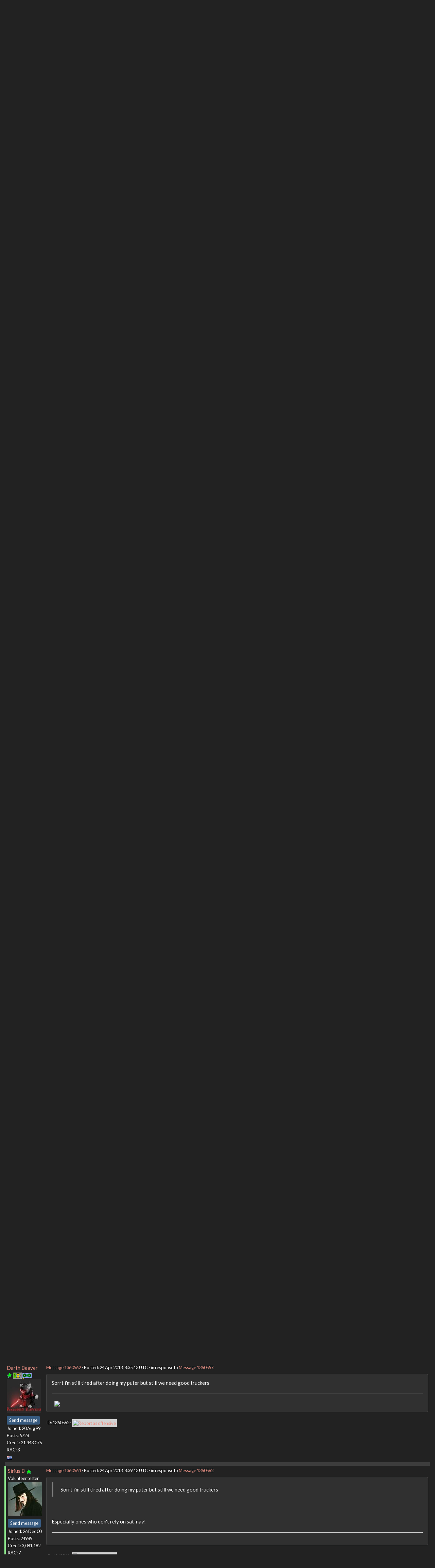

--- FILE ---
content_type: text/html; charset=utf-8
request_url: https://setiathome.berkeley.edu/forum_thread.php?id=71444&postid=1360562
body_size: 7664
content:
<!DOCTYPE html>
        <html lang="en">
        <head>
    
        <meta name="viewport" content="width=device-width, initial-scale=1">
    <title>Last Chance Hotel..come one, come all</title>

        <meta charset="utf-8">
        <link type="text/css" rel="stylesheet" href="https://setiathome.berkeley.edu//bootstrap.min.css" media="all">
    
            <link rel=stylesheet type="text/css" href="https://setiathome.berkeley.edu/sah_custom_dark.css">
        <link rel="icon" type="image/x-icon" href="https://setiathome.berkeley.edu/images/logo7.ico"/>

        <link rel=alternate type="application/rss+xml" title="RSS 2.0" href="https://setiathome.berkeley.edu/rss_main.php">
        </head>
    <body onload="jumpToUnread();">
<!-- SVN VERSIONS -->
<!-- $Id$ -->
<!-- $Id: pm.inc 14019 2007-11-01 23:04:39Z davea $ -->
<!-- $Id$ -->
<!-- $Id$ -->
<!-- $Id$ -->
<!-- $Id$ -->
<!-- $Id$ -->
<!-- $Id$ -->
<!-- $Id$ -->
<div class="container-fluid">
    <nav class="navbar navbar-default">

  <div class="container-fluid">
    <div class="navbar-header">
      <button type="button" class="navbar-toggle" data-toggle="collapse" data-target="#myNavbar">
        <span class="icon-bar"></span>
        <span class="icon-bar"></span>
        <span class="icon-bar"></span>
      </button>
      <a href="https://setiathome.berkeley.edu/"><img style="margin-top:7px;" height="40" src="https://setiathome.berkeley.edu/images/sah_logo_wb.png"></a>&nbsp;&nbsp;
    </div>
    <div class="collapse navbar-collapse" id="myNavbar">
      <ul class="nav navbar-nav">
    
      <li class="dropdown">
        <a class="dropdown-toggle" data-toggle="dropdown" href="#">Project
        <span class="caret"></span></a>
        <ul class="dropdown-menu">
    <li><a href="https://setiathome.berkeley.edu/sah_help.php">Help</a></li>
            <li><a href="https://setiathome.berkeley.edu/sah_donate.php">Donate</a></li>
            <li><a href="https://setiathome.berkeley.edu/sah_porting.php">Porting</a></li>
            <li><a href="https://setiathome.berkeley.edu/sah_graphics.php">Graphics</a></li>
            <li><a href="https://boinc.berkeley.edu/addons.php">Add-ons</a></li>
            
        </ul>
      </li>
    
      <li class="dropdown">
        <a class="dropdown-toggle" data-toggle="dropdown" href="#">Science
        <span class="caret"></span></a>
        <ul class="dropdown-menu">
    <li><a href="https://setiathome.berkeley.edu/sah_about.php">About SETI@home</a></li>
            <li><a href="https://setiathome.berkeley.edu/ap_faq.php">About Astropulse</a></li>
            <li><a href="https://setiathome.berkeley.edu/sah_sci_newsletters.php">Science newsletters</a></li>
            <li><a href="https://setiathome.berkeley.edu/nebula/index.php">Nebula</a></li>
            
        </ul>
      </li>
    
      <li class="dropdown">
        <a class="dropdown-toggle" data-toggle="dropdown" href="#">Computing
        <span class="caret"></span></a>
        <ul class="dropdown-menu">
    <li><a href="https://setiathome.berkeley.edu/stats.php">Statistics</a></li>
            <li><a href="https://setiathome.berkeley.edu/show_server_status.php">Server status</a></li>
            <li><a href="https://setiathome.berkeley.edu/tech_news.php">Technical news</a></li>
            <li><a href="https://setiathome.berkeley.edu/apps.php">Applications</a></li>
            <li><a href="https://setiathome.berkeley.edu/cert_print.php">Certificate</a></li>
            <li><a href="https://setiathome.berkeley.edu/kiosk/">World view</a></li>
            <li><a href="https://setiathome.berkeley.edu/host_stats.php">Host breakdown</a></li>
            
        </ul>
      </li>
    
      <li class="dropdown">
        <a class="dropdown-toggle" data-toggle="dropdown" href="#">Community
        <span class="caret"></span></a>
        <ul class="dropdown-menu">
    <li><a href="https://setiathome.berkeley.edu/forum_index.php">Message boards</a></li>
            <li><a href="https://setiathome.berkeley.edu/forum_help_desk.php">Questions and Answers</a></li>
            <li><a href="https://setiathome.berkeley.edu/team.php">Teams</a></li>
            <li><a href="https://setiathome.berkeley.edu/profile_menu.php">Profiles</a></li>
            <li><a href="https://setiathome.berkeley.edu/user_search.php">User search</a></li>
            <li><a href="https://setiathome.berkeley.edu/related.php">Web sites</a></li>
            <li><a href="https://setiathome.berkeley.edu/misc.php">Pictures and music</a></li>
            <li><a href="https://setiathome.berkeley.edu/uotd.php">User of the day</a></li>
            
        </ul>
      </li>
    
      <li class="dropdown">
        <a class="dropdown-toggle" data-toggle="dropdown" href="#">Site
        <span class="caret"></span></a>
        <ul class="dropdown-menu">
    <li><a href="https://setiathome.berkeley.edu/site_search.php">Site search</a></li>
            <li><a href="https://setiathome.berkeley.edu/language_select.php">Languages</a></li>
            <li><a href="https://setiathome.berkeley.edu/sah_help.php">Help</a></li>
            
        </ul>
      </li>
    
      </ul>
      <ul class="nav navbar-nav navbar-right">
    
                <li><a href="https://setiathome.berkeley.edu/signup.php">Join</a></li>
                <li><a href="https://setiathome.berkeley.edu/login_form.php">Login</a></li>
                
      </ul>
    </div>
  </div>
</nav>
    <h2>Last Chance Hotel..come one, come all</h2>
<form action="forum_search_action.php" method="POST">
    <div class="table">
      <table  width="100%" class="table table-condensed " >
    
        <tr>
    
        <td>
        <input type="hidden" name="search_max_time" value="30">
        <input type="hidden" name="search_forum" value="-1">
        <input type="hidden" name="search_sort" value="5">
        <input type="text" class="" name="search_keywords">
        <input class="btn btn-primary btn-sm" title="Search for words in forum messages" type="submit" value="Search forums"><br>
        <small><a href="forum_search.php">Advanced search</a></small>
        </td>
    </tr>
    </table>
        </div>
    </form>
    <p><span class=title>
            <a href="forum_index.php">Message boards</a> : 
            <a href="forum_forum.php?id=23">Politics</a> : 
        Last Chance Hotel..come one, come all</span><br><small><a href=moderation.php>Message board moderation</a></small>

    <p>
    <form class="form-inline" action="forum_thread.php">
    <table width="100%" cellspacing=0 cellpadding=0>
    <tr>
    <td>
To post messages, you must <a href=login_form.php>log in</a>.</td><td align="right">
    <input type="hidden" name="id" value="71444">
    <div class="form-group">
<select style="color:#000;"class="form-control input-sm" style="width:240px" name="sort">"<option value="6">Oldest first</option>
<option value="5">Newest first</option>
<option value="7">Highest rated posts first</option>
</select>
 <input class="btn btn-default btn-sm" type="submit" value="Sort">
    </div>
    </td></tr></table>
    </form><p>
 <a href="forum_thread.php?id=71444&sort_style=&amp;start=0">Previous &middot; </a>  <a href="forum_thread.php?id=71444&sort_style=&amp;start=0">1</a>  &middot; <b>2</b> &middot;  <a href="forum_thread.php?id=71444&sort_style=&amp;start=40">3</a>  &middot;  <a href="forum_thread.php?id=71444&sort_style=&amp;start=60">4</a>  &middot;  <a href="forum_thread.php?id=71444&sort_style=&amp;start=80">5</a>  . . .  <a href="forum_thread.php?id=71444&sort_style=&amp;start=420">22</a>  <a href="forum_thread.php?id=71444&sort_style=&amp;start=40"> &middot; Next</a> 
<div class="table">
      <table  width="100%" class="table table-condensed table-striped" >
    <tr><th  class="bg-primary">Author</th><th style="width: 100%" class="bg-primary">Message</th></tr>

        <tr>
        <td >
        <a name="1360059"></a>
     <a href="https://setiathome.berkeley.edu/show_user.php?userid=8889212">Darth Beaver</a> <a href=sah_donate.php><img border=0 src=star2.gif alt="Crowdfunding Project Donor*" title="Crowdfunding Project Donor"></a><a href=sah_donate.php><img border=0 src=disk_icon.gif alt="Special Project $75 donor" title="Special Project Donor"></a><a href=sah_donate.php><img border=0 src=gpu_icon.gif alt="Special Project $250 donor" title="Special Project Donor"></a><br><span class="small"><img width="100" height="100" src="user_profile/images/8889212_avatar.jpg" alt="Avatar"><br><p> </p> <a href="pm.php?action=new&amp;userid=8889212" title="Send Darth Beaver a private message" class="btn btn-primary btn-xs">Send message</a><br>Joined: 20 Aug 99<br>Posts: 6728<br>Credit: 21,443,075<br>RAC: 3<br><img class=flag alt="Australia" title="Australia" src=flags/au.png>
</span>
        </td>
        <td height="1%">
        <div class="small">
    <form action="forum_rate.php?post=1360059" method="post"> <a href="forum_thread.php?id=71444&amp;postid=1360059">Message 1360059</a> - Posted: 22 Apr 2013, 22:59:12 UTC  - in response to <a href="forum_thread.php?id=71444&amp;postid=1360047">Message 1360047</a>. &nbsp; </form>
</div>
        <p>
    <div class="panel panel-default" style="word-break: break-word;">
            <div class="panel-body">Do you have penalty rates over there ? overtime rates  time and harf for first 3 hrs then double time after that , if more than 16hrs triple time but that is not done anymore to dangerous safty wise <hr><img hspace="8" class="img-responsive" src="http://boincstats.com/signature/-1/user/4024730/sig.png"> 
</div></div>
        <div class="small"
            <span>ID: 1360059 &middot; <a href="forum_report_post.php?post=1360059"><img class="icon" border="0" title="Report this post as offensive" alt="Report as offensive" src="img/report_post.png" height="9"></a></span></td></tr>
        <tr><td colspan=2></td></tr>
    
        <tr>
        <td >
        <a name="1360071"></a>
     <a href="https://setiathome.berkeley.edu/show_user.php?userid=9580056">Nick</a> <br><span class="small"><img width="100" height="100" src="user_profile/images/9580056_avatar.jpg" alt="Avatar"><br><p> </p> <a href="pm.php?action=new&amp;userid=9580056" title="Send Nick a private message" class="btn btn-primary btn-xs">Send message</a><br>Joined: 11 Oct 11<br>Posts: 4344<br>Credit: 3,313,107<br>RAC: 0<br><img class=flag alt="United Kingdom" title="United Kingdom" src=flags/gb.png>
</span>
        </td>
        <td height="1%">
        <div class="small">
    <form action="forum_rate.php?post=1360071" method="post"> <a href="forum_thread.php?id=71444&amp;postid=1360071">Message 1360071</a> - Posted: 22 Apr 2013, 23:39:34 UTC  - in response to <a href="forum_thread.php?id=71444&amp;postid=1360059">Message 1360059</a>. &nbsp; </form>
</div>
        <p>
    <div class="panel panel-default" style="word-break: break-word;">
            <div class="panel-body"><blockquote>Do you have penalty rates over there ? overtime rates  time and harf for first 3 hrs then double time after that , if more than 16hrs triple time but that is not done anymore to dangerous safty wise </blockquote><br />
36 to 38 Hr week is about the norm&#039; for most employees. After that then any<br />
hours worked above this would be classed as overtime. But not necessarily paid<br />
at a higher rate though just flat rate in most cases.<br />
<hr><b>The Kite Fliers</b> <br />
<br />
--------------------<br />
Kite fliers: An imaginary club of solo members, those who don&#039;t yet <br />
belong to a formal team so &quot;fly their own kites&quot; - as the saying goes.
</div></div>
        <div class="small"
            <span>ID: 1360071 &middot; <a href="forum_report_post.php?post=1360071"><img class="icon" border="0" title="Report this post as offensive" alt="Report as offensive" src="img/report_post.png" height="9"></a></span></td></tr>
        <tr><td colspan=2></td></tr>
    
        <tr>
        <td >
        <a name="1360074"></a>
     <a href="https://setiathome.berkeley.edu/show_user.php?userid=8889212">Darth Beaver</a> <a href=sah_donate.php><img border=0 src=star2.gif alt="Crowdfunding Project Donor*" title="Crowdfunding Project Donor"></a><a href=sah_donate.php><img border=0 src=disk_icon.gif alt="Special Project $75 donor" title="Special Project Donor"></a><a href=sah_donate.php><img border=0 src=gpu_icon.gif alt="Special Project $250 donor" title="Special Project Donor"></a><br><span class="small"><img width="100" height="100" src="user_profile/images/8889212_avatar.jpg" alt="Avatar"><br><p> </p> <a href="pm.php?action=new&amp;userid=8889212" title="Send Darth Beaver a private message" class="btn btn-primary btn-xs">Send message</a><br>Joined: 20 Aug 99<br>Posts: 6728<br>Credit: 21,443,075<br>RAC: 3<br><img class=flag alt="Australia" title="Australia" src=flags/au.png>
</span>
        </td>
        <td height="1%">
        <div class="small">
    <form action="forum_rate.php?post=1360074" method="post"> <a href="forum_thread.php?id=71444&amp;postid=1360074">Message 1360074</a> - Posted: 22 Apr 2013, 23:49:18 UTC  - in response to <a href="forum_thread.php?id=71444&amp;postid=1360071">Message 1360071</a>. &nbsp; </form>
</div>
        <p>
    <div class="panel panel-default" style="word-break: break-word;">
            <div class="panel-body">wow you guys are getting riped off then we had penalty rates here for oww maybe 40yrs<br />
That&#039;s why it is cheeper to just hire another person here than to pay to much ot <br />
<br />
a trucker here depending on what he hauls can earn up to 120,000 a year no overtime <br />
Dangerous goods was in 2000 $37 per hour ore drivers in the mines get 120,000 your in the rong place guys emmegrate to oz get rich then go back if ya don&#039;t like it here <hr><img hspace="8" class="img-responsive" src="http://boincstats.com/signature/-1/user/4024730/sig.png"> 
</div></div>
        <div class="small"
            <span>ID: 1360074 &middot; <a href="forum_report_post.php?post=1360074"><img class="icon" border="0" title="Report this post as offensive" alt="Report as offensive" src="img/report_post.png" height="9"></a></span></td></tr>
        <tr><td colspan=2></td></tr>
    
        <tr>
        <td >
        <a name="1360101"></a>
     <a href="https://setiathome.berkeley.edu/show_user.php?userid=9580056">Nick</a> <br><span class="small"><img width="100" height="100" src="user_profile/images/9580056_avatar.jpg" alt="Avatar"><br><p> </p> <a href="pm.php?action=new&amp;userid=9580056" title="Send Nick a private message" class="btn btn-primary btn-xs">Send message</a><br>Joined: 11 Oct 11<br>Posts: 4344<br>Credit: 3,313,107<br>RAC: 0<br><img class=flag alt="United Kingdom" title="United Kingdom" src=flags/gb.png>
</span>
        </td>
        <td height="1%">
        <div class="small">
    <form action="forum_rate.php?post=1360101" method="post"> <a href="forum_thread.php?id=71444&amp;postid=1360101">Message 1360101</a> - Posted: 23 Apr 2013, 1:11:49 UTC  - in response to <a href="forum_thread.php?id=71444&amp;postid=1360074">Message 1360074</a>. &nbsp; </form>
</div>
        <p>
    <div class="panel panel-default" style="word-break: break-word;">
            <div class="panel-body"><blockquote>wow you guys are getting riped off then we had penalty rates here for oww maybe 40yrs<br />
That&#039;s why it is cheeper to just hire another person here than to pay to much ot <br />
<br />
a trucker here depending on what he hauls can earn up to 120,000 a year no overtime <br />
Dangerous goods was in 2000 $37 per hour ore drivers in the mines get 120,000 your in the rong place guys emmegrate to oz get rich then go back if ya don&#039;t like it here </blockquote><br />
Thanks for the invite Glen....Australia is a country that&#039;s going places.<br />
<br />
<hr><b>The Kite Fliers</b> <br />
<br />
--------------------<br />
Kite fliers: An imaginary club of solo members, those who don&#039;t yet <br />
belong to a formal team so &quot;fly their own kites&quot; - as the saying goes.
</div></div>
        <div class="small"
            <span>ID: 1360101 &middot; <a href="forum_report_post.php?post=1360101"><img class="icon" border="0" title="Report this post as offensive" alt="Report as offensive" src="img/report_post.png" height="9"></a></span></td></tr>
        <tr><td colspan=2></td></tr>
    
        <tr>
        <td  style="border-left: 5px solid LightGreen" >
        <a name="1360341"></a>
     <a href="https://setiathome.berkeley.edu/show_user.php?userid=8656065">Sirius B</a> <a href=sah_donate.php><img border=0 src=star.gif alt="Project Donor" title="Project Donor"></a><br><span class="small"><nobr>Volunteer tester<nobr><br><img width="100" height="100" src="user_profile/images/8656065_avatar.jpg" alt="Avatar"><br><p> </p> <a href="pm.php?action=new&amp;userid=8656065" title="Send Sirius B a private message" class="btn btn-primary btn-xs">Send message</a><br>Joined: 26 Dec 00<br>Posts: 24989<br>Credit: 3,081,182<br>RAC: 7<br><img class=flag alt="Ireland" title="Ireland" src=flags/ie.png>
</span>
        </td>
        <td height="1%">
        <div class="small">
    <form action="forum_rate.php?post=1360341" method="post"> <a href="forum_thread.php?id=71444&amp;postid=1360341">Message 1360341</a> - Posted: 23 Apr 2013, 15:12:47 UTC  - in response to <a href="forum_thread.php?id=71444&amp;postid=1360044">Message 1360044</a>. &nbsp; <br>Last modified: 23 Apr 2013, 15:14:00 UTC</form>
</div>
        <p>
    <div class="panel panel-default" style="word-break: break-word;">
            <div class="panel-body"><blockquote>Sirius b you a trucker ? Over here mate no more than 6hrs at wheel in 1 stint and max of 12hrs in 24 hr . The working week is 38hrs man 48 to much 60-70 way to much  . How about less hrs more jobs and a little less money so employer can hire more people .ops your gona say COMMIE !!!!<br />
We call it job shareing </blockquote><br />
<br />
4.5 hours continuous driving before you must take a 45 minute tacho break.<br />
<br />
Also, some jobs require a 2 man crew.  can you see one man delivering a 120 kilo piece of furniture or a 20 kilo glass cabinet?<br />
<br />
edit:  41 - 60 hours time &amp; a half, over 60 double time.<hr>
</div></div>
        <div class="small"
            <span>ID: 1360341 &middot; <a href="forum_report_post.php?post=1360341"><img class="icon" border="0" title="Report this post as offensive" alt="Report as offensive" src="img/report_post.png" height="9"></a></span></td></tr>
        <tr><td colspan=2></td></tr>
    
        <tr>
        <td  style="border-left: 5px solid LightGreen" >
        <a name="1360348"></a>
     <a href="https://setiathome.berkeley.edu/show_user.php?userid=8656065">Sirius B</a> <a href=sah_donate.php><img border=0 src=star.gif alt="Project Donor" title="Project Donor"></a><br><span class="small"><nobr>Volunteer tester<nobr><br><img width="100" height="100" src="user_profile/images/8656065_avatar.jpg" alt="Avatar"><br><p> </p> <a href="pm.php?action=new&amp;userid=8656065" title="Send Sirius B a private message" class="btn btn-primary btn-xs">Send message</a><br>Joined: 26 Dec 00<br>Posts: 24989<br>Credit: 3,081,182<br>RAC: 7<br><img class=flag alt="Ireland" title="Ireland" src=flags/ie.png>
</span>
        </td>
        <td height="1%">
        <div class="small">
    <form action="forum_rate.php?post=1360348" method="post"> <a href="forum_thread.php?id=71444&amp;postid=1360348">Message 1360348</a> - Posted: 23 Apr 2013, 15:27:26 UTC </form>
</div>
        <p>
    <div class="panel panel-default" style="word-break: break-word;">
            <div class="panel-body">It seems that the old way of running a country seems to have worked better than the current way....<br />
<br />
<a href="http://www.bbc.co.uk/news/health-22262357" rel="nofollow">NHS considers hospital Hotels</a><br />
<br />
A comment on the article speaks volumes.....<br />
<br />
&quot;Nothing whatsoever new about this idea, when I trained as a nurse we had <font color="red">convalescent homes and nursing homes</font> for exactly this reason. They were relaxed places with a good atmosphere, then closed by government decree to save money. What a surprise this has come round again!&quot;<hr>
</div></div>
        <div class="small"
            <span>ID: 1360348 &middot; <a href="forum_report_post.php?post=1360348"><img class="icon" border="0" title="Report this post as offensive" alt="Report as offensive" src="img/report_post.png" height="9"></a></span></td></tr>
        <tr><td colspan=2></td></tr>
    
        <tr>
        <td  style="border-left: 5px solid LightGreen" >
        <a name="1360399"></a>
     <a href="https://setiathome.berkeley.edu/show_user.php?userid=8656065">Sirius B</a> <a href=sah_donate.php><img border=0 src=star.gif alt="Project Donor" title="Project Donor"></a><br><span class="small"><nobr>Volunteer tester<nobr><br><img width="100" height="100" src="user_profile/images/8656065_avatar.jpg" alt="Avatar"><br><p> </p> <a href="pm.php?action=new&amp;userid=8656065" title="Send Sirius B a private message" class="btn btn-primary btn-xs">Send message</a><br>Joined: 26 Dec 00<br>Posts: 24989<br>Credit: 3,081,182<br>RAC: 7<br><img class=flag alt="Ireland" title="Ireland" src=flags/ie.png>
</span>
        </td>
        <td height="1%">
        <div class="small">
    <form action="forum_rate.php?post=1360399" method="post"> <a href="forum_thread.php?id=71444&amp;postid=1360399">Message 1360399</a> - Posted: 23 Apr 2013, 22:13:16 UTC </form>
</div>
        <p>
    <div class="panel panel-default" style="word-break: break-word;">
            <div class="panel-body"><a href="http://www.dailymail.co.uk/news/article-2313509/Banking-giant-HSBC-slashes-1-149-jobs-cost-cutting-drive-unions-consider-strike-action.html" rel="nofollow">No longer made redundant but &quot;demised&quot;</a><br />
<br />
Any MP that will stand up &amp; get rid of all this Political Correctness B/S &amp; returns this country to the proper use of English gets my vote for PM!<hr>
</div></div>
        <div class="small"
            <span>ID: 1360399 &middot; <a href="forum_report_post.php?post=1360399"><img class="icon" border="0" title="Report this post as offensive" alt="Report as offensive" src="img/report_post.png" height="9"></a></span></td></tr>
        <tr><td colspan=2></td></tr>
    
        <tr>
        <td  style="border-left: 5px solid LightGreen" >
        <a name="1360407"></a>
     <a href="https://setiathome.berkeley.edu/show_user.php?userid=8083616">W-K 666</a> <a href=sah_donate.php><img border=0 src=star.gif alt="Project Donor" title="Project Donor"></a><br><span class="small"><nobr>Volunteer tester<nobr><br><p> </p> <a href="pm.php?action=new&amp;userid=8083616" title="Send W-K 666 a private message" class="btn btn-primary btn-xs">Send message</a><br>Joined: 18 May 99<br>Posts: 19938<br>Credit: 40,757,560<br>RAC: 67<br><img class=flag alt="United Kingdom" title="United Kingdom" src=flags/gb.png>
<img title="Top 5% in average credit" valign=top height=20 src=img/pct_5.png> </span>
        </td>
        <td height="1%">
        <div class="small">
    <form action="forum_rate.php?post=1360407" method="post"> <a href="forum_thread.php?id=71444&amp;postid=1360407">Message 1360407</a> - Posted: 23 Apr 2013, 22:27:43 UTC  - in response to <a href="forum_thread.php?id=71444&amp;postid=1360348">Message 1360348</a>. &nbsp; </form>
</div>
        <p>
    <div class="panel panel-default" style="word-break: break-word;">
            <div class="panel-body"><blockquote>It seems that the old way of running a country seems to have worked better than the current way....<br />
<br />
<a href="http://www.bbc.co.uk/news/health-22262357" rel="nofollow">NHS considers hospital Hotels</a><br />
<br />
A comment on the article speaks volumes.....<br />
<br />
&quot;Nothing whatsoever new about this idea, when I trained as a nurse we had <font color="red">convalescent homes and nursing homes</font> for exactly this reason. They were relaxed places with a good atmosphere, then closed by government decree to save money. What a surprise this has come round again!&quot;</blockquote><br />
The inner city hospital my mother (retired 30 years ago) worked in, it&#039;s now closed, had a whole floor of eight wards, that were used for convalescent and nursing of older patients. That would have been at least 200 patients.</div></div>
        <div class="small"
            <span>ID: 1360407 &middot; <a href="forum_report_post.php?post=1360407"><img class="icon" border="0" title="Report this post as offensive" alt="Report as offensive" src="img/report_post.png" height="9"></a></span></td></tr>
        <tr><td colspan=2></td></tr>
    
        <tr>
        <td >
        <a name="1360480"></a>
     <a href="https://setiathome.berkeley.edu/show_user.php?userid=8889212">Darth Beaver</a> <a href=sah_donate.php><img border=0 src=star2.gif alt="Crowdfunding Project Donor*" title="Crowdfunding Project Donor"></a><a href=sah_donate.php><img border=0 src=disk_icon.gif alt="Special Project $75 donor" title="Special Project Donor"></a><a href=sah_donate.php><img border=0 src=gpu_icon.gif alt="Special Project $250 donor" title="Special Project Donor"></a><br><span class="small"><img width="100" height="100" src="user_profile/images/8889212_avatar.jpg" alt="Avatar"><br><p> </p> <a href="pm.php?action=new&amp;userid=8889212" title="Send Darth Beaver a private message" class="btn btn-primary btn-xs">Send message</a><br>Joined: 20 Aug 99<br>Posts: 6728<br>Credit: 21,443,075<br>RAC: 3<br><img class=flag alt="Australia" title="Australia" src=flags/au.png>
</span>
        </td>
        <td height="1%">
        <div class="small">
    <form action="forum_rate.php?post=1360480" method="post"> <a href="forum_thread.php?id=71444&amp;postid=1360480">Message 1360480</a> - Posted: 24 Apr 2013, 5:05:21 UTC </form>
</div>
        <p>
    <div class="panel panel-default" style="word-break: break-word;">
            <div class="panel-body">Sirus I offer you a invite to come down under they are screamming for trained nurses over here and it&#039;s blood good pay my ex earn&#039;t as much as I did when I worked for bhp in the top 10% of people earning money and she was only a nuse aid .<br />
Better hrs than trucking you can all ways come back home after ya rich and remember the dollar is strong now <hr><img hspace="8" class="img-responsive" src="http://boincstats.com/signature/-1/user/4024730/sig.png"> 
</div></div>
        <div class="small"
            <span>ID: 1360480 &middot; <a href="forum_report_post.php?post=1360480"><img class="icon" border="0" title="Report this post as offensive" alt="Report as offensive" src="img/report_post.png" height="9"></a></span></td></tr>
        <tr><td colspan=2></td></tr>
    
        <tr>
        <td  style="border-left: 5px solid LightGreen" >
        <a name="1360561"></a>
     <a href="https://setiathome.berkeley.edu/show_user.php?userid=8656065">Sirius B</a> <a href=sah_donate.php><img border=0 src=star.gif alt="Project Donor" title="Project Donor"></a><br><span class="small"><nobr>Volunteer tester<nobr><br><img width="100" height="100" src="user_profile/images/8656065_avatar.jpg" alt="Avatar"><br><p> </p> <a href="pm.php?action=new&amp;userid=8656065" title="Send Sirius B a private message" class="btn btn-primary btn-xs">Send message</a><br>Joined: 26 Dec 00<br>Posts: 24989<br>Credit: 3,081,182<br>RAC: 7<br><img class=flag alt="Ireland" title="Ireland" src=flags/ie.png>
</span>
        </td>
        <td height="1%">
        <div class="small">
    <form action="forum_rate.php?post=1360561" method="post"> <a href="forum_thread.php?id=71444&amp;postid=1360561">Message 1360561</a> - Posted: 24 Apr 2013, 8:34:25 UTC  - in response to <a href="forum_thread.php?id=71444&amp;postid=1360480">Message 1360480</a>. &nbsp; </form>
</div>
        <p>
    <div class="panel panel-default" style="word-break: break-word;">
            <div class="panel-body">Good God, me a nurse?  No chance, I like putting people in hospitals too much  especially ignorant car drivers who cut up lorry drivers!<br />
<br />
Bit awkward to argue with a 44 tonner!<hr>
</div></div>
        <div class="small"
            <span>ID: 1360561 &middot; <a href="forum_report_post.php?post=1360561"><img class="icon" border="0" title="Report this post as offensive" alt="Report as offensive" src="img/report_post.png" height="9"></a></span></td></tr>
        <tr><td colspan=2></td></tr>
    
        <tr>
        <td >
        <a name="1360562"></a>
     <a href="https://setiathome.berkeley.edu/show_user.php?userid=8889212">Darth Beaver</a> <a href=sah_donate.php><img border=0 src=star2.gif alt="Crowdfunding Project Donor*" title="Crowdfunding Project Donor"></a><a href=sah_donate.php><img border=0 src=disk_icon.gif alt="Special Project $75 donor" title="Special Project Donor"></a><a href=sah_donate.php><img border=0 src=gpu_icon.gif alt="Special Project $250 donor" title="Special Project Donor"></a><br><span class="small"><img width="100" height="100" src="user_profile/images/8889212_avatar.jpg" alt="Avatar"><br><p> </p> <a href="pm.php?action=new&amp;userid=8889212" title="Send Darth Beaver a private message" class="btn btn-primary btn-xs">Send message</a><br>Joined: 20 Aug 99<br>Posts: 6728<br>Credit: 21,443,075<br>RAC: 3<br><img class=flag alt="Australia" title="Australia" src=flags/au.png>
</span>
        </td>
        <td height="1%">
        <div class="small">
    <form action="forum_rate.php?post=1360562" method="post"> <a href="forum_thread.php?id=71444&amp;postid=1360562">Message 1360562</a> - Posted: 24 Apr 2013, 8:35:13 UTC  - in response to <a href="forum_thread.php?id=71444&amp;postid=1360557">Message 1360557</a>. &nbsp; </form>
</div>
        <p>
    <div class="panel panel-default" style="word-break: break-word;">
            <div class="panel-body">Sorrt i&#039;m still tired after doing my puter but still we need good truckers <hr><img hspace="8" class="img-responsive" src="http://boincstats.com/signature/-1/user/4024730/sig.png"> 
</div></div>
        <div class="small"
            <span>ID: 1360562 &middot; <a href="forum_report_post.php?post=1360562"><img class="icon" border="0" title="Report this post as offensive" alt="Report as offensive" src="img/report_post.png" height="9"></a></span></td></tr>
        <tr><td colspan=2></td></tr>
    
        <tr>
        <td  style="border-left: 5px solid LightGreen" >
        <a name="1360564"></a>
     <a href="https://setiathome.berkeley.edu/show_user.php?userid=8656065">Sirius B</a> <a href=sah_donate.php><img border=0 src=star.gif alt="Project Donor" title="Project Donor"></a><br><span class="small"><nobr>Volunteer tester<nobr><br><img width="100" height="100" src="user_profile/images/8656065_avatar.jpg" alt="Avatar"><br><p> </p> <a href="pm.php?action=new&amp;userid=8656065" title="Send Sirius B a private message" class="btn btn-primary btn-xs">Send message</a><br>Joined: 26 Dec 00<br>Posts: 24989<br>Credit: 3,081,182<br>RAC: 7<br><img class=flag alt="Ireland" title="Ireland" src=flags/ie.png>
</span>
        </td>
        <td height="1%">
        <div class="small">
    <form action="forum_rate.php?post=1360564" method="post"> <a href="forum_thread.php?id=71444&amp;postid=1360564">Message 1360564</a> - Posted: 24 Apr 2013, 8:39:13 UTC  - in response to <a href="forum_thread.php?id=71444&amp;postid=1360562">Message 1360562</a>. &nbsp; </form>
</div>
        <p>
    <div class="panel panel-default" style="word-break: break-word;">
            <div class="panel-body"><blockquote>Sorrt i&#039;m still tired after doing my puter but still we need good truckers </blockquote><br />
<br />
Especially ones who don&#039;t rely on sat-nav!<hr>
</div></div>
        <div class="small"
            <span>ID: 1360564 &middot; <a href="forum_report_post.php?post=1360564"><img class="icon" border="0" title="Report this post as offensive" alt="Report as offensive" src="img/report_post.png" height="9"></a></span></td></tr>
        <tr><td colspan=2></td></tr>
    
        <tr>
        <td  style="border-left: 5px solid LightGreen" >
        <a name="1360577"></a>
     <a href="https://setiathome.berkeley.edu/show_user.php?userid=8656065">Sirius B</a> <a href=sah_donate.php><img border=0 src=star.gif alt="Project Donor" title="Project Donor"></a><br><span class="small"><nobr>Volunteer tester<nobr><br><img width="100" height="100" src="user_profile/images/8656065_avatar.jpg" alt="Avatar"><br><p> </p> <a href="pm.php?action=new&amp;userid=8656065" title="Send Sirius B a private message" class="btn btn-primary btn-xs">Send message</a><br>Joined: 26 Dec 00<br>Posts: 24989<br>Credit: 3,081,182<br>RAC: 7<br><img class=flag alt="Ireland" title="Ireland" src=flags/ie.png>
</span>
        </td>
        <td height="1%">
        <div class="small">
    <form action="forum_rate.php?post=1360577" method="post"> <a href="forum_thread.php?id=71444&amp;postid=1360577">Message 1360577</a> - Posted: 24 Apr 2013, 9:14:51 UTC  - in response to <a href="forum_thread.php?id=71444&amp;postid=1360574">Message 1360574</a>. &nbsp; </form>
</div>
        <p>
    <div class="panel panel-default" style="word-break: break-word;">
            <div class="panel-body">Don&#039;t need a law, just need police/vosa at all ports checking their tacho&#039;s which should be a lot easier now they&#039;re digital.<br />
<br />
Too many of them that have caused accidents here have been found to have driven continuously for 30 hours &amp; longer, that&#039;s an accident waiting to happen!<br />
<br />
It should also be a criminal offence for any lorry to have TV&#039;s in the cab.  That&#039;s what radios are for!<hr>
</div></div>
        <div class="small"
            <span>ID: 1360577 &middot; <a href="forum_report_post.php?post=1360577"><img class="icon" border="0" title="Report this post as offensive" alt="Report as offensive" src="img/report_post.png" height="9"></a></span></td></tr>
        <tr><td colspan=2></td></tr>
    
        <tr>
        <td >
        <a name="1360578"></a>
     <a href="https://setiathome.berkeley.edu/show_user.php?userid=8889212">Darth Beaver</a> <a href=sah_donate.php><img border=0 src=star2.gif alt="Crowdfunding Project Donor*" title="Crowdfunding Project Donor"></a><a href=sah_donate.php><img border=0 src=disk_icon.gif alt="Special Project $75 donor" title="Special Project Donor"></a><a href=sah_donate.php><img border=0 src=gpu_icon.gif alt="Special Project $250 donor" title="Special Project Donor"></a><br><span class="small"><img width="100" height="100" src="user_profile/images/8889212_avatar.jpg" alt="Avatar"><br><p> </p> <a href="pm.php?action=new&amp;userid=8889212" title="Send Darth Beaver a private message" class="btn btn-primary btn-xs">Send message</a><br>Joined: 20 Aug 99<br>Posts: 6728<br>Credit: 21,443,075<br>RAC: 3<br><img class=flag alt="Australia" title="Australia" src=flags/au.png>
</span>
        </td>
        <td height="1%">
        <div class="small">
    <form action="forum_rate.php?post=1360578" method="post"> <a href="forum_thread.php?id=71444&amp;postid=1360578">Message 1360578</a> - Posted: 24 Apr 2013, 9:16:29 UTC  - in response to <a href="forum_thread.php?id=71444&amp;postid=1360574">Message 1360574</a>. &nbsp; </form>
</div>
        <p>
    <div class="panel panel-default" style="word-break: break-word;">
            <div class="panel-body">Glad we don&#039;t have that prob just cowboys disabling speed limters and the useual lazy stuff <hr><img hspace="8" class="img-responsive" src="http://boincstats.com/signature/-1/user/4024730/sig.png"> 
</div></div>
        <div class="small"
            <span>ID: 1360578 &middot; <a href="forum_report_post.php?post=1360578"><img class="icon" border="0" title="Report this post as offensive" alt="Report as offensive" src="img/report_post.png" height="9"></a></span></td></tr>
        <tr><td colspan=2></td></tr>
    
        <tr>
        <td  style="border-left: 5px solid LightGreen" >
        <a name="1360581"></a>
     <a href="https://setiathome.berkeley.edu/show_user.php?userid=8656065">Sirius B</a> <a href=sah_donate.php><img border=0 src=star.gif alt="Project Donor" title="Project Donor"></a><br><span class="small"><nobr>Volunteer tester<nobr><br><img width="100" height="100" src="user_profile/images/8656065_avatar.jpg" alt="Avatar"><br><p> </p> <a href="pm.php?action=new&amp;userid=8656065" title="Send Sirius B a private message" class="btn btn-primary btn-xs">Send message</a><br>Joined: 26 Dec 00<br>Posts: 24989<br>Credit: 3,081,182<br>RAC: 7<br><img class=flag alt="Ireland" title="Ireland" src=flags/ie.png>
</span>
        </td>
        <td height="1%">
        <div class="small">
    <form action="forum_rate.php?post=1360581" method="post"> <a href="forum_thread.php?id=71444&amp;postid=1360581">Message 1360581</a> - Posted: 24 Apr 2013, 9:22:11 UTC </form>
</div>
        <p>
    <div class="panel panel-default" style="word-break: break-word;">
            <div class="panel-body"><a href="http://www.dailymail.co.uk/news/article-2313511/PM-losing-patience-human-rights-court-Qatada-wins-Cameron-considers-temporary-withdrawal-finally-remove-hate-preacher.html" rel="nofollow">Del-boy losing patience</a><br />
<br />
You&#039;re losing patience Del-boy?  What about the rest of the country?<br />
<br />
Any chance of making it a permanent move?<hr>
</div></div>
        <div class="small"
            <span>ID: 1360581 &middot; <a href="forum_report_post.php?post=1360581"><img class="icon" border="0" title="Report this post as offensive" alt="Report as offensive" src="img/report_post.png" height="9"></a></span></td></tr>
        <tr><td colspan=2></td></tr>
    
        <tr>
        <td >
        <a name="1360584"></a>
     <a href="https://setiathome.berkeley.edu/show_user.php?userid=8889212">Darth Beaver</a> <a href=sah_donate.php><img border=0 src=star2.gif alt="Crowdfunding Project Donor*" title="Crowdfunding Project Donor"></a><a href=sah_donate.php><img border=0 src=disk_icon.gif alt="Special Project $75 donor" title="Special Project Donor"></a><a href=sah_donate.php><img border=0 src=gpu_icon.gif alt="Special Project $250 donor" title="Special Project Donor"></a><br><span class="small"><img width="100" height="100" src="user_profile/images/8889212_avatar.jpg" alt="Avatar"><br><p> </p> <a href="pm.php?action=new&amp;userid=8889212" title="Send Darth Beaver a private message" class="btn btn-primary btn-xs">Send message</a><br>Joined: 20 Aug 99<br>Posts: 6728<br>Credit: 21,443,075<br>RAC: 3<br><img class=flag alt="Australia" title="Australia" src=flags/au.png>
</span>
        </td>
        <td height="1%">
        <div class="small">
    <form action="forum_rate.php?post=1360584" method="post"> <a href="forum_thread.php?id=71444&amp;postid=1360584">Message 1360584</a> - Posted: 24 Apr 2013, 9:29:18 UTC  - in response to <a href="forum_thread.php?id=71444&amp;postid=1360581">Message 1360581</a>. &nbsp; </form>
</div>
        <p>
    <div class="panel panel-default" style="word-break: break-word;">
            <div class="panel-body">What a joke it make of the EU court system we got one over here simular b/s using our own laws against us but i&#039;m hoping they will work out how to kick the bugger out <br />
<br />
Good move pm <br />
<hr><img hspace="8" class="img-responsive" src="http://boincstats.com/signature/-1/user/4024730/sig.png"> 
</div></div>
        <div class="small"
            <span>ID: 1360584 &middot; <a href="forum_report_post.php?post=1360584"><img class="icon" border="0" title="Report this post as offensive" alt="Report as offensive" src="img/report_post.png" height="9"></a></span></td></tr>
        <tr><td colspan=2></td></tr>
    
        <tr>
        <td  style="border-left: 5px solid LightGreen" >
        <a name="1360586"></a>
     <a href="https://setiathome.berkeley.edu/show_user.php?userid=8656065">Sirius B</a> <a href=sah_donate.php><img border=0 src=star.gif alt="Project Donor" title="Project Donor"></a><br><span class="small"><nobr>Volunteer tester<nobr><br><img width="100" height="100" src="user_profile/images/8656065_avatar.jpg" alt="Avatar"><br><p> </p> <a href="pm.php?action=new&amp;userid=8656065" title="Send Sirius B a private message" class="btn btn-primary btn-xs">Send message</a><br>Joined: 26 Dec 00<br>Posts: 24989<br>Credit: 3,081,182<br>RAC: 7<br><img class=flag alt="Ireland" title="Ireland" src=flags/ie.png>
</span>
        </td>
        <td height="1%">
        <div class="small">
    <form action="forum_rate.php?post=1360586" method="post"> <a href="forum_thread.php?id=71444&amp;postid=1360586">Message 1360586</a> - Posted: 24 Apr 2013, 9:32:58 UTC  - in response to <a href="forum_thread.php?id=71444&amp;postid=1360583">Message 1360583</a>. &nbsp; </form>
</div>
        <p>
    <div class="panel panel-default" style="word-break: break-word;">
            <div class="panel-body"><blockquote><blockquote>It should also be a criminal offence for any lorry to have TV&#039;s in the cab. That&#039;s what radios are for!</blockquote><br />
In principle I would agree with that. But these long distance lorries have double size cabs with a bunk area at the back. This allows a driver to do his allotted hours, then stop for a meal and a rest or a sleep. When you are away from home for 4 or 5 days at a time, a bit of relaxation i.e. TV is not unfair. But only provided it is back behind a curtained off area, and not visible by the driver. I don&#039;t know how practicable that would be to enforce.<br />
<br />
So Mr plod randomly inspects a lorry in a layby and doesn&#039;t like what he sees. The driver gesticulates and gabbles at him in some foreign language. Is he gonna wait 2 hours by the roadside for an interpreter only to find that the lorry has broken down and wasn&#039;t going to be driven anywhere anyway? More likely it&#039;ll be &#039;evening all and on their way!<br />
</blockquote><br />
<br />
<br />
The old bill no longer nead to see the drivers tacho.  Just plugs in a reader &amp; <b>everything</b> is shown.  The question is: - Will they do that?<hr>
</div></div>
        <div class="small"
            <span>ID: 1360586 &middot; <a href="forum_report_post.php?post=1360586"><img class="icon" border="0" title="Report this post as offensive" alt="Report as offensive" src="img/report_post.png" height="9"></a></span></td></tr>
        <tr><td colspan=2></td></tr>
    
        <tr>
        <td >
        <a name="1360588"></a>
     <a href="https://setiathome.berkeley.edu/show_user.php?userid=8889212">Darth Beaver</a> <a href=sah_donate.php><img border=0 src=star2.gif alt="Crowdfunding Project Donor*" title="Crowdfunding Project Donor"></a><a href=sah_donate.php><img border=0 src=disk_icon.gif alt="Special Project $75 donor" title="Special Project Donor"></a><a href=sah_donate.php><img border=0 src=gpu_icon.gif alt="Special Project $250 donor" title="Special Project Donor"></a><br><span class="small"><img width="100" height="100" src="user_profile/images/8889212_avatar.jpg" alt="Avatar"><br><p> </p> <a href="pm.php?action=new&amp;userid=8889212" title="Send Darth Beaver a private message" class="btn btn-primary btn-xs">Send message</a><br>Joined: 20 Aug 99<br>Posts: 6728<br>Credit: 21,443,075<br>RAC: 3<br><img class=flag alt="Australia" title="Australia" src=flags/au.png>
</span>
        </td>
        <td height="1%">
        <div class="small">
    <form action="forum_rate.php?post=1360588" method="post"> <a href="forum_thread.php?id=71444&amp;postid=1360588">Message 1360588</a> - Posted: 24 Apr 2013, 9:36:21 UTC </form>
</div>
        <p>
    <div class="panel panel-default" style="word-break: break-word;">
            <div class="panel-body">It should also be a criminal offence for any lorry to have TV&#039;s in the cab<br />
<br />
I would have to agree with that . To dam dangerous driving a road train . Road trains are multible trailers up to 6 big mother fers . the cab is for resting not watching tv and having a party which I have seen <hr><img hspace="8" class="img-responsive" src="http://boincstats.com/signature/-1/user/4024730/sig.png"> 
</div></div>
        <div class="small"
            <span>ID: 1360588 &middot; <a href="forum_report_post.php?post=1360588"><img class="icon" border="0" title="Report this post as offensive" alt="Report as offensive" src="img/report_post.png" height="9"></a></span></td></tr>
        <tr><td colspan=2></td></tr>
    
        <tr>
        <td  style="border-left: 5px solid LightGreen" >
        <a name="1360589"></a>
     <a href="https://setiathome.berkeley.edu/show_user.php?userid=8656065">Sirius B</a> <a href=sah_donate.php><img border=0 src=star.gif alt="Project Donor" title="Project Donor"></a><br><span class="small"><nobr>Volunteer tester<nobr><br><img width="100" height="100" src="user_profile/images/8656065_avatar.jpg" alt="Avatar"><br><p> </p> <a href="pm.php?action=new&amp;userid=8656065" title="Send Sirius B a private message" class="btn btn-primary btn-xs">Send message</a><br>Joined: 26 Dec 00<br>Posts: 24989<br>Credit: 3,081,182<br>RAC: 7<br><img class=flag alt="Ireland" title="Ireland" src=flags/ie.png>
</span>
        </td>
        <td height="1%">
        <div class="small">
    <form action="forum_rate.php?post=1360589" method="post"> <a href="forum_thread.php?id=71444&amp;postid=1360589">Message 1360589</a> - Posted: 24 Apr 2013, 9:36:26 UTC  - in response to <a href="forum_thread.php?id=71444&amp;postid=1360587">Message 1360587</a>. &nbsp; </form>
</div>
        <p>
    <div class="panel panel-default" style="word-break: break-word;">
            <div class="panel-body">Careful me boy, we do have some BHL&#039;s here you know.  You don&#039;t want them mad at you!<hr>
</div></div>
        <div class="small"
            <span>ID: 1360589 &middot; <a href="forum_report_post.php?post=1360589"><img class="icon" border="0" title="Report this post as offensive" alt="Report as offensive" src="img/report_post.png" height="9"></a></span></td></tr>
        <tr><td colspan=2></td></tr>
    
        <tr>
        <td  style="border-left: 5px solid LightGreen" >
        <a name="1360590"></a>
     <a href="https://setiathome.berkeley.edu/show_user.php?userid=8656065">Sirius B</a> <a href=sah_donate.php><img border=0 src=star.gif alt="Project Donor" title="Project Donor"></a><br><span class="small"><nobr>Volunteer tester<nobr><br><img width="100" height="100" src="user_profile/images/8656065_avatar.jpg" alt="Avatar"><br><p> </p> <a href="pm.php?action=new&amp;userid=8656065" title="Send Sirius B a private message" class="btn btn-primary btn-xs">Send message</a><br>Joined: 26 Dec 00<br>Posts: 24989<br>Credit: 3,081,182<br>RAC: 7<br><img class=flag alt="Ireland" title="Ireland" src=flags/ie.png>
</span>
        </td>
        <td height="1%">
        <div class="small">
    <form action="forum_rate.php?post=1360590" method="post"> <a href="forum_thread.php?id=71444&amp;postid=1360590">Message 1360590</a> - Posted: 24 Apr 2013, 9:37:44 UTC  - in response to <a href="forum_thread.php?id=71444&amp;postid=1360588">Message 1360588</a>. &nbsp; </form>
</div>
        <p>
    <div class="panel panel-default" style="word-break: break-word;">
            <div class="panel-body"><blockquote>It should also be a criminal offence for any lorry to have TV&#039;s in the cab<br />
<br />
I would have to agree with that . To dam dangerous driving a road train . Road trains are multible trailers up to 6 big mother fers . the cab is for resting not watching tv and having a party which I have seen </blockquote><br />
<br />
Yeah, they&#039;re real beauts!  Got family living just outside Adelaide &amp; have ridden in them several times.  Would dearly love to drive one.<hr>
</div></div>
        <div class="small"
            <span>ID: 1360590 &middot; <a href="forum_report_post.php?post=1360590"><img class="icon" border="0" title="Report this post as offensive" alt="Report as offensive" src="img/report_post.png" height="9"></a></span></td></tr>
        <tr><td colspan=2></td></tr>
    </table>
        </div>
     <a href="forum_thread.php?id=71444&sort_style=&amp;start=0">Previous &middot; </a>  <a href="forum_thread.php?id=71444&sort_style=&amp;start=0">1</a>  &middot; <b>2</b> &middot;  <a href="forum_thread.php?id=71444&sort_style=&amp;start=40">3</a>  &middot;  <a href="forum_thread.php?id=71444&sort_style=&amp;start=60">4</a>  &middot;  <a href="forum_thread.php?id=71444&sort_style=&amp;start=80">5</a>  . . .  <a href="forum_thread.php?id=71444&sort_style=&amp;start=420">22</a>  <a href="forum_thread.php?id=71444&sort_style=&amp;start=40"> &middot; Next</a> 
<script>function jumpToUnread(){location.href='#1360562';}</script><p></p><span class=title>
            <a href="forum_index.php">Message boards</a> : 
            <a href="forum_forum.php?id=23">Politics</a> : 
        Last Chance Hotel..come one, come all</span><br>
<br>
        <p class="text-center">
        <a class="brand boinc-logo" href="https://boinc.berkeley.edu/"><img align="middle" border="0" src="https://setiathome.berkeley.edu/img/pb_boinc.gif" alt="Powered by BOINC"></a>
        <br>&nbsp;<br>
        &copy;2026 University of California
        <br>&nbsp;<br>
        SETI@home and Astropulse are funded by grants from the National Science Foundation, NASA, and donations from SETI@home volunteers. AstroPulse is funded in part by the NSF through grant AST-0307956.
        </p>
    
        <script src="https://setiathome.berkeley.edu//jquery.min.js"></script>
        <script src="https://setiathome.berkeley.edu//bootstrap.min.js"></script>
        </div>
        </body>
        </html>
    